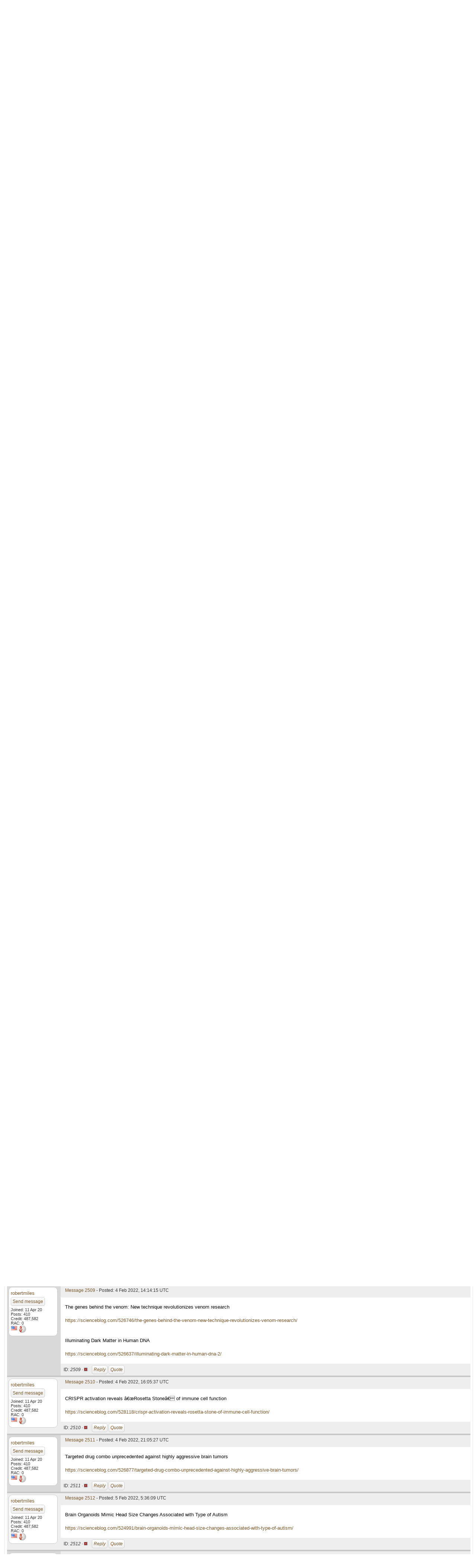

--- FILE ---
content_type: text/html; charset=utf-8
request_url: http://gene.disi.unitn.it/test/forum_thread.php?id=287&postid=2509
body_size: 6797
content:
<!DOCTYPE html PUBLIC "-//W3C//DTD HTML 4.01 Transitional//EN" "http://www.w3.org/TR/html4/loose.dtd"><html><head>
<title>Miscellaneous gene-related news</title>
<link rel=stylesheet type="text/css" href="http://gene.disi.unitn.it/test/main.css" media="all">
        <link rel=stylesheet type="text/css" href="http://gene.disi.unitn.it/test/tngrid.css">
    
        <link rel=alternate type="application/rss+xml" title="TN-Grid RSS 2.0" href="http://gene.disi.unitn.it/test/rss_main.php">
        </head>
    <body onload="jumpToUnread();">
<!-- SVN VERSIONS -->
<!-- $Id$ -->
<!-- $Id: pm.inc 14019 2007-11-01 23:04:39Z davea $ -->
<!-- $Id$ -->
<!-- $Id$ -->
<!-- $Id$ -->
<!-- $Id$ -->
<!-- $Id$ -->
<!-- $Id$ -->
<!-- $Id$ -->
<div class="page_title">Miscellaneous gene-related news</div>
        <table width="100%" cellpadding=0 cellspacing=0>
        <tr><td align=right>
    <a href=login_form.php>log in</a>
        </td>
        </tr>
        </table>
    <form action="forum_search_action.php" method="POST">
    <table cellpadding="5" width="100%" class="forum_header"><tr>
    
        <td>
        <input type="hidden" name="search_max_time" value="30">
        <input type="hidden" name="search_forum" value="-1">
        <input type="hidden" name="search_sort" value="5">
        <input type="text" name="search_keywords">
        <input class="btn btn-default" title="Search for words in forum messages" type="submit" value="Search forums"><br>
        <small><a href="forum_search.php">Advanced search</a></small>
        </td>
    </tr>
    </table>
</form>
    <p><span class=title>
            <a href="forum_index.php">Message boards</a> : 
            <a href="forum_forum.php?id=2">Science</a> : 
        Miscellaneous gene-related news</span>
    <p>
    <form action="forum_thread.php">
    <table width="100%" cellspacing=0 cellpadding=0>
    <tr class="forum_toplinks">
    <td>
<a href="forum_reply.php?thread=287#input" title="Add a new message to this thread" class="btn btn-default">Post to thread</a>
<a href="forum_subscribe.php?action=subscribe&amp;thread=287" title="Click to get email when there are new posts in this thread" class="btn btn-default">Subscribe</a>
</td><td align="right">
    <input type="hidden" name="id" value="287">Sort<select name="sort"><option value="6">Oldest first</option><option value="5">Newest first</option><option value="7">Highest rated posts first</option></select><input class="btn btn-default" type="submit" value="Sort">
    </td></tr></table></form>
 <a href="forum_thread.php?id=287&sort_style=&amp;start=40">Previous &middot; </a>  <a href="forum_thread.php?id=287&sort_style=&amp;start=0">1</a>  &middot;  <a href="forum_thread.php?id=287&sort_style=&amp;start=20">2</a>  &middot;  <a href="forum_thread.php?id=287&sort_style=&amp;start=40">3</a>  &middot; <b>4</b> &middot;  <a href="forum_thread.php?id=287&sort_style=&amp;start=80">5</a>  &middot;  <a href="forum_thread.php?id=287&sort_style=&amp;start=100">6</a>  &middot;  <a href="forum_thread.php?id=287&sort_style=&amp;start=120">7</a>  . . .  <a href="forum_thread.php?id=287&sort_style=&amp;start=300">16</a>  <a href="forum_thread.php?id=287&sort_style=&amp;start=80"> &middot; Next</a> 
<table class="table table-bordered" id="thread" cellspacing=0 width="100%"><tr><th class=authorcol>Author</th>
<th class=heading>Message</th>
</tr>

        <tr>
        <td class="leftcol row1" rowspan="3">
        <a name="2473"></a>
        <div class="authorcol">
     <a href="http://gene.disi.unitn.it/test/show_user.php?userid=2837">robertmiles</a><br><span class="authorinfo"><a href="pm.php?action=new&amp;userid=2837" title="Send robertmiles a private message" class="btn btn-default">Send&nbsp;message</a>
<br>Joined: 11 Apr 20<br>Posts: 410<br>Credit: 487,582<br>RAC: 0<br><img class=flag alt="United States" title="United States" src=flags/us.png>
<img title="100,000 credits" valign=top height=20 src=img/02-silver.png> </span></div></td><td class="postheader"><form action="forum_rate.php?post=2473" method="post"> <a href="forum_thread.php?id=287&amp;postid=2473">Message 2473</a> - Posted: 24 Jan 2022, 6:09:35 UTC </form>
</td>
        </tr>
        <tr class="row1">
        <td class="postbody">
    <p>First sickle cell patient treated with CRISPR gene-editing still thriving<br />
<br />
<a href="https://www.npr.org/sections/health-shots/2021/12/31/1067400512/first-sickle-cell-patient-treated-with-crispr-gene-editing-still-thriving" rel="nofollow">https://www.npr.org/sections/health-shots/2021/12/31/1067400512/first-sickle-cell-patient-treated-with-crispr-gene-editing-still-thriving</a></p></td></tr><tr><td class="postfooter">ID: <i>2473 &middot; <a href="forum_report_post.php?post=2473"><img border="0" title="Report this post as offensive" alt="Report as offensive" src="img/report_post.png" height="9"></a>&nbsp;&nbsp;&nbsp;&nbsp;<a href="forum_reply.php?thread=287&amp;post=2473&amp;no_quote=1#input" title="Post a reply to this message" class="btn btn-default">Reply</a>
<a href="forum_reply.php?thread=287&amp;post=2473#input" title="Post a reply by quoting this message" class="btn btn-default">Quote</a>
</td></tr><tr class="postseparator"><td colspan=2></td></tr>
        <tr>
        <td class="leftcol row0" rowspan="3">
        <a name="2475"></a>
        <div class="authorcol">
     <a href="http://gene.disi.unitn.it/test/show_user.php?userid=2837">robertmiles</a><br><span class="authorinfo"><a href="pm.php?action=new&amp;userid=2837" title="Send robertmiles a private message" class="btn btn-default">Send&nbsp;message</a>
<br>Joined: 11 Apr 20<br>Posts: 410<br>Credit: 487,582<br>RAC: 0<br><img class=flag alt="United States" title="United States" src=flags/us.png>
<img title="100,000 credits" valign=top height=20 src=img/02-silver.png> </span></div></td><td class="postheader"><form action="forum_rate.php?post=2475" method="post"> <a href="forum_thread.php?id=287&amp;postid=2475">Message 2475</a> - Posted: 24 Jan 2022, 16:18:11 UTC </form>
</td>
        </tr>
        <tr class="row0">
        <td class="postbody">
    <p>Fastest DNA sequencing technique helps undiagnosed patients find answers in mere hours<br />
<br />
<a href="https://scienceblog.com/527902/fastest-dna-sequencing-technique-helps-undiagnosed-patients-find-answers-in-mere-hours/" rel="nofollow">https://scienceblog.com/527902/fastest-dna-sequencing-technique-helps-undiagnosed-patients-find-answers-in-mere-hours/</a></p></td></tr><tr><td class="postfooter">ID: <i>2475 &middot; <a href="forum_report_post.php?post=2475"><img border="0" title="Report this post as offensive" alt="Report as offensive" src="img/report_post.png" height="9"></a>&nbsp;&nbsp;&nbsp;&nbsp;<a href="forum_reply.php?thread=287&amp;post=2475&amp;no_quote=1#input" title="Post a reply to this message" class="btn btn-default">Reply</a>
<a href="forum_reply.php?thread=287&amp;post=2475#input" title="Post a reply by quoting this message" class="btn btn-default">Quote</a>
</td></tr><tr class="postseparator"><td colspan=2></td></tr>
        <tr>
        <td class="leftcol row1" rowspan="3">
        <a name="2482"></a>
        <div class="authorcol">
     <a href="http://gene.disi.unitn.it/test/show_user.php?userid=2837">robertmiles</a><br><span class="authorinfo"><a href="pm.php?action=new&amp;userid=2837" title="Send robertmiles a private message" class="btn btn-default">Send&nbsp;message</a>
<br>Joined: 11 Apr 20<br>Posts: 410<br>Credit: 487,582<br>RAC: 0<br><img class=flag alt="United States" title="United States" src=flags/us.png>
<img title="100,000 credits" valign=top height=20 src=img/02-silver.png> </span></div></td><td class="postheader"><form action="forum_rate.php?post=2482" method="post"> <a href="forum_thread.php?id=287&amp;postid=2482">Message 2482</a> - Posted: 25 Jan 2022, 23:44:34 UTC </form>
</td>
        </tr>
        <tr class="row1">
        <td class="postbody">
    <p>Unraveling the complexity of vitamin B12 diseases<br />
<br />
<a href="https://scienceblog.com/527946/unraveling-the-complexity-of-vitamin-b12-diseases/" rel="nofollow">https://scienceblog.com/527946/unraveling-the-complexity-of-vitamin-b12-diseases/</a><br />
<br />
<br />
Arthritis and microbiota: molecules of bacterial origin exacerbate inflammation<br />
<br />
<a href="https://scienceblog.com/527953/arthritis-and-microbiota-molecules-of-bacterial-origin-exacerbate-inflammation/" rel="nofollow">https://scienceblog.com/527953/arthritis-and-microbiota-molecules-of-bacterial-origin-exacerbate-inflammation/</a></p></td></tr><tr><td class="postfooter">ID: <i>2482 &middot; <a href="forum_report_post.php?post=2482"><img border="0" title="Report this post as offensive" alt="Report as offensive" src="img/report_post.png" height="9"></a>&nbsp;&nbsp;&nbsp;&nbsp;<a href="forum_reply.php?thread=287&amp;post=2482&amp;no_quote=1#input" title="Post a reply to this message" class="btn btn-default">Reply</a>
<a href="forum_reply.php?thread=287&amp;post=2482#input" title="Post a reply by quoting this message" class="btn btn-default">Quote</a>
</td></tr><tr class="postseparator"><td colspan=2></td></tr>
        <tr>
        <td class="leftcol row0" rowspan="3">
        <a name="2485"></a>
        <div class="authorcol">
     <a href="http://gene.disi.unitn.it/test/show_user.php?userid=2837">robertmiles</a><br><span class="authorinfo"><a href="pm.php?action=new&amp;userid=2837" title="Send robertmiles a private message" class="btn btn-default">Send&nbsp;message</a>
<br>Joined: 11 Apr 20<br>Posts: 410<br>Credit: 487,582<br>RAC: 0<br><img class=flag alt="United States" title="United States" src=flags/us.png>
<img title="100,000 credits" valign=top height=20 src=img/02-silver.png> </span></div></td><td class="postheader"><form action="forum_rate.php?post=2485" method="post"> <a href="forum_thread.php?id=287&amp;postid=2485">Message 2485</a> - Posted: 27 Jan 2022, 6:05:11 UTC </form>
</td>
        </tr>
        <tr class="row0">
        <td class="postbody">
    <p>Long-range four-stranded DNA structures found to play a role in rare aging disease<br />
<br />
<a href="https://scienceblog.com/527122/long-range-four-stranded-dna-structures-found-to-play-a-role-in-rare-aging-disease/" rel="nofollow">https://scienceblog.com/527122/long-range-four-stranded-dna-structures-found-to-play-a-role-in-rare-aging-disease/</a></p></td></tr><tr><td class="postfooter">ID: <i>2485 &middot; <a href="forum_report_post.php?post=2485"><img border="0" title="Report this post as offensive" alt="Report as offensive" src="img/report_post.png" height="9"></a>&nbsp;&nbsp;&nbsp;&nbsp;<a href="forum_reply.php?thread=287&amp;post=2485&amp;no_quote=1#input" title="Post a reply to this message" class="btn btn-default">Reply</a>
<a href="forum_reply.php?thread=287&amp;post=2485#input" title="Post a reply by quoting this message" class="btn btn-default">Quote</a>
</td></tr><tr class="postseparator"><td colspan=2></td></tr>
        <tr>
        <td class="leftcol row1" rowspan="3">
        <a name="2486"></a>
        <div class="authorcol">
     <a href="http://gene.disi.unitn.it/test/show_user.php?userid=2837">robertmiles</a><br><span class="authorinfo"><a href="pm.php?action=new&amp;userid=2837" title="Send robertmiles a private message" class="btn btn-default">Send&nbsp;message</a>
<br>Joined: 11 Apr 20<br>Posts: 410<br>Credit: 487,582<br>RAC: 0<br><img class=flag alt="United States" title="United States" src=flags/us.png>
<img title="100,000 credits" valign=top height=20 src=img/02-silver.png> </span></div></td><td class="postheader"><form action="forum_rate.php?post=2486" method="post"> <a href="forum_thread.php?id=287&amp;postid=2486">Message 2486</a> - Posted: 27 Jan 2022, 21:29:46 UTC </form>
</td>
        </tr>
        <tr class="row1">
        <td class="postbody">
    <p>New gene to make plants heat-tolerant in rising temperatures<br />
<br />
<a href="https://scienceblog.com/524682/new-gene-to-make-plants-heat-tolerant-in-rising-temperatures/" rel="nofollow">https://scienceblog.com/524682/new-gene-to-make-plants-heat-tolerant-in-rising-temperatures/</a><br />
<br />
<br />
Biologists discover an â€˜eveningâ€™ protein complex that regulates plant growth<br />
<br />
<a href="https://scienceblog.com/46251/biologists-discover-an-evening-protein-complex-that-regulates-plant-growth/" rel="nofollow">https://scienceblog.com/46251/biologists-discover-an-evening-protein-complex-that-regulates-plant-growth/</a><br />
<br />
<br />
Sequencing the Condor Genome for Insights into Human Diversity<br />
<br />
<a href="https://scienceblog.com/524739/sequencing-the-condor-genome-for-insights-into-human-diversity/" rel="nofollow">https://scienceblog.com/524739/sequencing-the-condor-genome-for-insights-into-human-diversity/</a><br />
<br />
<br />
How the malaria parasite defends itself against fever<br />
<br />
<a href="https://scienceblog.com/524882/how-the-malaria-parasite-defends-itself-against-fever/" rel="nofollow">https://scienceblog.com/524882/how-the-malaria-parasite-defends-itself-against-fever/</a></p></td></tr><tr><td class="postfooter">ID: <i>2486 &middot; <a href="forum_report_post.php?post=2486"><img border="0" title="Report this post as offensive" alt="Report as offensive" src="img/report_post.png" height="9"></a>&nbsp;&nbsp;&nbsp;&nbsp;<a href="forum_reply.php?thread=287&amp;post=2486&amp;no_quote=1#input" title="Post a reply to this message" class="btn btn-default">Reply</a>
<a href="forum_reply.php?thread=287&amp;post=2486#input" title="Post a reply by quoting this message" class="btn btn-default">Quote</a>
</td></tr><tr class="postseparator"><td colspan=2></td></tr>
        <tr>
        <td class="leftcol row0" rowspan="3">
        <a name="2487"></a>
        <div class="authorcol">
     <a href="http://gene.disi.unitn.it/test/show_user.php?userid=2837">robertmiles</a><br><span class="authorinfo"><a href="pm.php?action=new&amp;userid=2837" title="Send robertmiles a private message" class="btn btn-default">Send&nbsp;message</a>
<br>Joined: 11 Apr 20<br>Posts: 410<br>Credit: 487,582<br>RAC: 0<br><img class=flag alt="United States" title="United States" src=flags/us.png>
<img title="100,000 credits" valign=top height=20 src=img/02-silver.png> </span></div></td><td class="postheader"><form action="forum_rate.php?post=2487" method="post"> <a href="forum_thread.php?id=287&amp;postid=2487">Message 2487</a> - Posted: 28 Jan 2022, 5:36:13 UTC </form>
</td>
        </tr>
        <tr class="row0">
        <td class="postbody">
    <p>Dry season parasite behaviour could provide new route for malaria treatment<br />
<br />
<a href="https://horizon.scienceblog.com/1784/dry-season-parasite-behaviour-could-provide-new-route-for-malaria-treatment/" rel="nofollow">https://horizon.scienceblog.com/1784/dry-season-parasite-behaviour-could-provide-new-route-for-malaria-treatment/</a><br />
<br />
<br />
Drug-Bacteria Found In The Guts Of Lemurs Who Live Around Humans<br />
<br />
<a href="https://scienceblog.com/524671/drug-resistant-bacteria-found-in-the-guts-of-lemurs-who-live-around-humans/" rel="nofollow">https://scienceblog.com/524671/drug-resistant-bacteria-found-in-the-guts-of-lemurs-who-live-around-humans/</a><br />
<br />
<br />
Machine learning discovers new sequences to boost drug delivery<br />
<br />
<a href="https://scienceblog.com/524690/machine-learning-discovers-new-sequences-to-boost-drug" rel="nofollow">https://scienceblog.com/524690/machine-learning-discovers-new-sequences-to-boost-drug</a>-delivery/<br />
<br />
<br />
New Blood: Lab-Grown Stem Cells Bode Well for Transplants, Aging Research<br />
<br />
<a href="https://scienceblog.com/524746/new-blood-lab-grown-stem-cells-bode-well-for-transplants-aging-research/" rel="nofollow">https://scienceblog.com/524746/new-blood-lab-grown-stem-cells-bode-well-for-transplants-aging-research/</a></p></td></tr><tr><td class="postfooter">ID: <i>2487 &middot; <a href="forum_report_post.php?post=2487"><img border="0" title="Report this post as offensive" alt="Report as offensive" src="img/report_post.png" height="9"></a>&nbsp;&nbsp;&nbsp;&nbsp;<a href="forum_reply.php?thread=287&amp;post=2487&amp;no_quote=1#input" title="Post a reply to this message" class="btn btn-default">Reply</a>
<a href="forum_reply.php?thread=287&amp;post=2487#input" title="Post a reply by quoting this message" class="btn btn-default">Quote</a>
</td></tr><tr class="postseparator"><td colspan=2></td></tr>
        <tr>
        <td class="leftcol row1" rowspan="3">
        <a name="2488"></a>
        <div class="authorcol">
     <a href="http://gene.disi.unitn.it/test/show_user.php?userid=698">Jim1348</a><br><span class="authorinfo"><a href="pm.php?action=new&amp;userid=698" title="Send Jim1348 a private message" class="btn btn-default">Send&nbsp;message</a>
<br>Joined: 29 Dec 16<br>Posts: 87<br>Credit: 21,013,002<br>RAC: 0<br><img class=flag alt="United States" title="United States" src=flags/us.png>
<img title="20,000,000 credits" valign=top height=20 src=img/08-sapphire.png> </span></div></td><td class="postheader"><form action="forum_rate.php?post=2488" method="post"> <a href="forum_thread.php?id=287&amp;postid=2488">Message 2488</a> - Posted: 29 Jan 2022, 7:55:27 UTC </form>
</td>
        </tr>
        <tr class="row1">
        <td class="postbody">
    <p><b>What If (Almost) Every Gene Affects (Almost) Everything?</b><br />
<br />
<blockquote class='postbody'> But Evan Boyle, Yang Li, and Jonathan Pritchard from Stanford University think that this framework doesnâ€™t go far enough.<br />
<br />
They note that researchers often assume that those thousands of weakly-acting genetic variants will all cluster together in relevant genes. For example, you might expect that height-associated variants will affect genes that control the growth of bones. Similarly, schizophrenia-associated variants might affect genes that are involved in the nervous system. â€œThereâ€™s been this notion that for every gene thatâ€™s involved in a trait, thereâ€™d be a story connecting that gene to the trait,â€ says Pritchard. And he thinks thatâ€™s only partly true.<br />
<br />
Yes, he says, there will be â€œcore genesâ€ that follow this pattern. They will affect traits in ways that make biological sense. But genes donâ€™t work in isolation. They influence each other in large networks, so that â€œif a variant changes any one gene, it could change an entire gene network,â€ says Boyle. He believes that these networks are so thoroughly interconnected that every gene is just a few degrees of separation away from every other. Which means that changes in basically any gene will ripple inwards to affect the core genes for a particular trait.<br />
<br />
The Stanford trio call this the â€œomnigenic model.â€ In the simplest terms, theyâ€™re saying that most genes matter for most things. </blockquote><br />
<a href="https://getpocket.com/explore/item/what-if-almost-every-gene-affects-almost-everything" rel="nofollow">https://getpocket.com/explore/item/what-if-almost-every-gene-affects-almost-everything</a></p></td></tr><tr><td class="postfooter">ID: <i>2488 &middot; <a href="forum_report_post.php?post=2488"><img border="0" title="Report this post as offensive" alt="Report as offensive" src="img/report_post.png" height="9"></a>&nbsp;&nbsp;&nbsp;&nbsp;<a href="forum_reply.php?thread=287&amp;post=2488&amp;no_quote=1#input" title="Post a reply to this message" class="btn btn-default">Reply</a>
<a href="forum_reply.php?thread=287&amp;post=2488#input" title="Post a reply by quoting this message" class="btn btn-default">Quote</a>
</td></tr><tr class="postseparator"><td colspan=2></td></tr>
        <tr>
        <td class="leftcol row0" rowspan="3">
        <a name="2497"></a>
        <div class="authorcol">
     <a href="http://gene.disi.unitn.it/test/show_user.php?userid=2837">robertmiles</a><br><span class="authorinfo"><a href="pm.php?action=new&amp;userid=2837" title="Send robertmiles a private message" class="btn btn-default">Send&nbsp;message</a>
<br>Joined: 11 Apr 20<br>Posts: 410<br>Credit: 487,582<br>RAC: 0<br><img class=flag alt="United States" title="United States" src=flags/us.png>
<img title="100,000 credits" valign=top height=20 src=img/02-silver.png> </span></div></td><td class="postheader"><form action="forum_rate.php?post=2497" method="post"> <a href="forum_thread.php?id=287&amp;postid=2497">Message 2497</a> - Posted: 31 Jan 2022, 5:51:20 UTC </form>
</td>
        </tr>
        <tr class="row0">
        <td class="postbody">
    <p>Gene discoveries give new hope to people who stutter<br />
<br />
<a href="https://scienceblog.com/527044/gene-discoveries-give-new-hope-to-people-who-stutter/" rel="nofollow">https://scienceblog.com/527044/gene-discoveries-give-new-hope-to-people-who-stutter/</a><br />
<br />
<br />
Gene-editing used to create single sex mice litters<br />
<br />
<a href="https://scienceblog.com/527051/gene-editing-used-to-create-single-sex-mice-litters/" rel="nofollow">https://scienceblog.com/527051/gene-editing-used-to-create-single-sex-mice-litters/</a></p></td></tr><tr><td class="postfooter">ID: <i>2497 &middot; <a href="forum_report_post.php?post=2497"><img border="0" title="Report this post as offensive" alt="Report as offensive" src="img/report_post.png" height="9"></a>&nbsp;&nbsp;&nbsp;&nbsp;<a href="forum_reply.php?thread=287&amp;post=2497&amp;no_quote=1#input" title="Post a reply to this message" class="btn btn-default">Reply</a>
<a href="forum_reply.php?thread=287&amp;post=2497#input" title="Post a reply by quoting this message" class="btn btn-default">Quote</a>
</td></tr><tr class="postseparator"><td colspan=2></td></tr>
        <tr>
        <td class="leftcol row1" rowspan="3">
        <a name="2498"></a>
        <div class="authorcol">
     <a href="http://gene.disi.unitn.it/test/show_user.php?userid=2837">robertmiles</a><br><span class="authorinfo"><a href="pm.php?action=new&amp;userid=2837" title="Send robertmiles a private message" class="btn btn-default">Send&nbsp;message</a>
<br>Joined: 11 Apr 20<br>Posts: 410<br>Credit: 487,582<br>RAC: 0<br><img class=flag alt="United States" title="United States" src=flags/us.png>
<img title="100,000 credits" valign=top height=20 src=img/02-silver.png> </span></div></td><td class="postheader"><form action="forum_rate.php?post=2498" method="post"> <a href="forum_thread.php?id=287&amp;postid=2498">Message 2498</a> - Posted: 1 Feb 2022, 5:52:11 UTC </form>
</td>
        </tr>
        <tr class="row1">
        <td class="postbody">
    <p>Microbes help hibernating animals recycle nutrients, maintain muscle through winter<br />
<br />
<a href="https://scienceblog.com/528025/microbes-help-hibernating-animals-recycle-nutrients-maintain-muscle-through-winter/" rel="nofollow">https://scienceblog.com/528025/microbes-help-hibernating-animals-recycle-nutrients-maintain-muscle-through-winter/</a><br />
<br />
<br />
Animal welfare belongs at heart of gene editing discussion<br />
<br />
<a href="https://scienceblog.com/527016/animal-welfare-belongs-at-heart-of-gene-editing-discussion/" rel="nofollow">https://scienceblog.com/527016/animal-welfare-belongs-at-heart-of-gene-editing-discussion/</a></p></td></tr><tr><td class="postfooter">ID: <i>2498 &middot; <a href="forum_report_post.php?post=2498"><img border="0" title="Report this post as offensive" alt="Report as offensive" src="img/report_post.png" height="9"></a>&nbsp;&nbsp;&nbsp;&nbsp;<a href="forum_reply.php?thread=287&amp;post=2498&amp;no_quote=1#input" title="Post a reply to this message" class="btn btn-default">Reply</a>
<a href="forum_reply.php?thread=287&amp;post=2498#input" title="Post a reply by quoting this message" class="btn btn-default">Quote</a>
</td></tr><tr class="postseparator"><td colspan=2></td></tr>
        <tr>
        <td class="leftcol row0" rowspan="3">
        <a name="2499"></a>
        <div class="authorcol">
     <a href="http://gene.disi.unitn.it/test/show_user.php?userid=2837">robertmiles</a><br><span class="authorinfo"><a href="pm.php?action=new&amp;userid=2837" title="Send robertmiles a private message" class="btn btn-default">Send&nbsp;message</a>
<br>Joined: 11 Apr 20<br>Posts: 410<br>Credit: 487,582<br>RAC: 0<br><img class=flag alt="United States" title="United States" src=flags/us.png>
<img title="100,000 credits" valign=top height=20 src=img/02-silver.png> </span></div></td><td class="postheader"><form action="forum_rate.php?post=2499" method="post"> <a href="forum_thread.php?id=287&amp;postid=2499">Message 2499</a> - Posted: 1 Feb 2022, 5:53:40 UTC </form>
</td>
        </tr>
        <tr class="row0">
        <td class="postbody">
    <p>How a Rare Brain Mutation Spread Across America<br />
<br />
<a href="https://www.msn.com/en-us/money/realestate/how-a-rare-brain-mutation-spread-across-america/ar-AAT54TM?ocid=winp1taskbar" rel="nofollow">https://www.msn.com/en-us/money/realestate/how-a-rare-brain-mutation-spread-across-america/ar-AAT54TM?ocid=winp1taskbar</a></p></td></tr><tr><td class="postfooter">ID: <i>2499 &middot; <a href="forum_report_post.php?post=2499"><img border="0" title="Report this post as offensive" alt="Report as offensive" src="img/report_post.png" height="9"></a>&nbsp;&nbsp;&nbsp;&nbsp;<a href="forum_reply.php?thread=287&amp;post=2499&amp;no_quote=1#input" title="Post a reply to this message" class="btn btn-default">Reply</a>
<a href="forum_reply.php?thread=287&amp;post=2499#input" title="Post a reply by quoting this message" class="btn btn-default">Quote</a>
</td></tr><tr class="postseparator"><td colspan=2></td></tr>
        <tr>
        <td class="leftcol row1" rowspan="3">
        <a name="2500"></a>
        <div class="authorcol">
     <a href="http://gene.disi.unitn.it/test/show_user.php?userid=2837">robertmiles</a><br><span class="authorinfo"><a href="pm.php?action=new&amp;userid=2837" title="Send robertmiles a private message" class="btn btn-default">Send&nbsp;message</a>
<br>Joined: 11 Apr 20<br>Posts: 410<br>Credit: 487,582<br>RAC: 0<br><img class=flag alt="United States" title="United States" src=flags/us.png>
<img title="100,000 credits" valign=top height=20 src=img/02-silver.png> </span></div></td><td class="postheader"><form action="forum_rate.php?post=2500" method="post"> <a href="forum_thread.php?id=287&amp;postid=2500">Message 2500</a> - Posted: 2 Feb 2022, 16:02:46 UTC </form>
</td>
        </tr>
        <tr class="row1">
        <td class="postbody">
    <p>Scientists find genetic marker carried by Robert the Bruce's relatives<br />
<br />
<a href="https://www.msn.com/en-us/news/world/scientists-find-genetic-marker-carried-by-robert-the-bruce-s-relatives/ar-AATn4AD?cvid=1c34d7a25c0041fb88152d29bb42692f&amp;ocid=winp1taskbar" rel="nofollow">https://www.msn.com/en-us/news/world/scientists-find-genetic-marker-carried-by-robert-the-bruce-s-relatives/ar-AATn4AD?cvid=1c34d7a25c0041fb88152d29bb42692f&amp;ocid=winp1taskbar</a></p></td></tr><tr><td class="postfooter">ID: <i>2500 &middot; <a href="forum_report_post.php?post=2500"><img border="0" title="Report this post as offensive" alt="Report as offensive" src="img/report_post.png" height="9"></a>&nbsp;&nbsp;&nbsp;&nbsp;<a href="forum_reply.php?thread=287&amp;post=2500&amp;no_quote=1#input" title="Post a reply to this message" class="btn btn-default">Reply</a>
<a href="forum_reply.php?thread=287&amp;post=2500#input" title="Post a reply by quoting this message" class="btn btn-default">Quote</a>
</td></tr><tr class="postseparator"><td colspan=2></td></tr>
        <tr>
        <td class="leftcol row0" rowspan="3">
        <a name="2503"></a>
        <div class="authorcol">
     <a href="http://gene.disi.unitn.it/test/show_user.php?userid=2837">robertmiles</a><br><span class="authorinfo"><a href="pm.php?action=new&amp;userid=2837" title="Send robertmiles a private message" class="btn btn-default">Send&nbsp;message</a>
<br>Joined: 11 Apr 20<br>Posts: 410<br>Credit: 487,582<br>RAC: 0<br><img class=flag alt="United States" title="United States" src=flags/us.png>
<img title="100,000 credits" valign=top height=20 src=img/02-silver.png> </span></div></td><td class="postheader"><form action="forum_rate.php?post=2503" method="post"> <a href="forum_thread.php?id=287&amp;postid=2503">Message 2503</a> - Posted: 3 Feb 2022, 5:40:45 UTC </form>
</td>
        </tr>
        <tr class="row0">
        <td class="postbody">
    <p>Rare gene variants may increase risk for severe NAFLD in obesity<br />
<br />
<a href="https://www.healio.com/news/gastroenterology/20210916/rare-gene-variants-may-increase-risk-for-severe-nafld-i" rel="nofollow">https://www.healio.com/news/gastroenterology/20210916/rare-gene-variants-may-increase-risk-for-severe-nafld-i</a>n-obesity<br />
<br />
<br />
Currently thereâ€™s no cure for rare types of cystic fibrosis, but researchers are making significant advances<br />
<br />
<a href="https://horizon.scienceblog.com/1960/currently-theres-no-cure-for-rare-types-of-cystic-fibrosis-but-researchers-are-making-significant-advances/" rel="nofollow">https://horizon.scienceblog.com/1960/currently-theres-no-cure-for-rare-types-of-cystic-fibrosis-but-researchers-are-making-significant-advances/</a></p></td></tr><tr><td class="postfooter">ID: <i>2503 &middot; <a href="forum_report_post.php?post=2503"><img border="0" title="Report this post as offensive" alt="Report as offensive" src="img/report_post.png" height="9"></a>&nbsp;&nbsp;&nbsp;&nbsp;<a href="forum_reply.php?thread=287&amp;post=2503&amp;no_quote=1#input" title="Post a reply to this message" class="btn btn-default">Reply</a>
<a href="forum_reply.php?thread=287&amp;post=2503#input" title="Post a reply by quoting this message" class="btn btn-default">Quote</a>
</td></tr><tr class="postseparator"><td colspan=2></td></tr>
        <tr>
        <td class="leftcol row1" rowspan="3">
        <a name="2507"></a>
        <div class="authorcol">
     <a href="http://gene.disi.unitn.it/test/show_user.php?userid=2837">robertmiles</a><br><span class="authorinfo"><a href="pm.php?action=new&amp;userid=2837" title="Send robertmiles a private message" class="btn btn-default">Send&nbsp;message</a>
<br>Joined: 11 Apr 20<br>Posts: 410<br>Credit: 487,582<br>RAC: 0<br><img class=flag alt="United States" title="United States" src=flags/us.png>
<img title="100,000 credits" valign=top height=20 src=img/02-silver.png> </span></div></td><td class="postheader"><form action="forum_rate.php?post=2507" method="post"> <a href="forum_thread.php?id=287&amp;postid=2507">Message 2507</a> - Posted: 3 Feb 2022, 23:14:15 UTC </form>
</td>
        </tr>
        <tr class="row1">
        <td class="postbody">
    <p>Educational outreach via direct messaging may improve FH screening, diagnosis<br />
<br />
<a href="https://www.healio.com/news/cardiology/20210926/educational-outreach-via-direct-messaging-may-improve-fh-screening-diagnosis" rel="nofollow">https://www.healio.com/news/cardiology/20210926/educational-outreach-via-direct-messaging-may-improve-fh-screening-diagnosis</a></p></td></tr><tr><td class="postfooter">ID: <i>2507 &middot; <a href="forum_report_post.php?post=2507"><img border="0" title="Report this post as offensive" alt="Report as offensive" src="img/report_post.png" height="9"></a>&nbsp;&nbsp;&nbsp;&nbsp;<a href="forum_reply.php?thread=287&amp;post=2507&amp;no_quote=1#input" title="Post a reply to this message" class="btn btn-default">Reply</a>
<a href="forum_reply.php?thread=287&amp;post=2507#input" title="Post a reply by quoting this message" class="btn btn-default">Quote</a>
</td></tr><tr class="postseparator"><td colspan=2></td></tr>
        <tr>
        <td class="leftcol row0" rowspan="3">
        <a name="2509"></a>
        <div class="authorcol">
     <a href="http://gene.disi.unitn.it/test/show_user.php?userid=2837">robertmiles</a><br><span class="authorinfo"><a href="pm.php?action=new&amp;userid=2837" title="Send robertmiles a private message" class="btn btn-default">Send&nbsp;message</a>
<br>Joined: 11 Apr 20<br>Posts: 410<br>Credit: 487,582<br>RAC: 0<br><img class=flag alt="United States" title="United States" src=flags/us.png>
<img title="100,000 credits" valign=top height=20 src=img/02-silver.png> </span></div></td><td class="postheader"><form action="forum_rate.php?post=2509" method="post"> <a href="forum_thread.php?id=287&amp;postid=2509">Message 2509</a> - Posted: 4 Feb 2022, 14:14:15 UTC </form>
</td>
        </tr>
        <tr class="row0">
        <td class="postbody">
    <p>The genes behind the venom: New technique revolutionizes venom research<br />
<br />
<a href="https://scienceblog.com/526746/the-genes-behind-the-venom-new-technique-revolutionizes-venom-research/" rel="nofollow">https://scienceblog.com/526746/the-genes-behind-the-venom-new-technique-revolutionizes-venom-research/</a><br />
<br />
<br />
Illuminating Dark Matter in Human DNA<br />
<br />
<a href="https://scienceblog.com/526637/illuminating-dark-matter-in-human-dna-2/" rel="nofollow">https://scienceblog.com/526637/illuminating-dark-matter-in-human-dna-2/</a></p></td></tr><tr><td class="postfooter">ID: <i>2509 &middot; <a href="forum_report_post.php?post=2509"><img border="0" title="Report this post as offensive" alt="Report as offensive" src="img/report_post.png" height="9"></a>&nbsp;&nbsp;&nbsp;&nbsp;<a href="forum_reply.php?thread=287&amp;post=2509&amp;no_quote=1#input" title="Post a reply to this message" class="btn btn-default">Reply</a>
<a href="forum_reply.php?thread=287&amp;post=2509#input" title="Post a reply by quoting this message" class="btn btn-default">Quote</a>
</td></tr><tr class="postseparator"><td colspan=2></td></tr>
        <tr>
        <td class="leftcol row1" rowspan="3">
        <a name="2510"></a>
        <div class="authorcol">
     <a href="http://gene.disi.unitn.it/test/show_user.php?userid=2837">robertmiles</a><br><span class="authorinfo"><a href="pm.php?action=new&amp;userid=2837" title="Send robertmiles a private message" class="btn btn-default">Send&nbsp;message</a>
<br>Joined: 11 Apr 20<br>Posts: 410<br>Credit: 487,582<br>RAC: 0<br><img class=flag alt="United States" title="United States" src=flags/us.png>
<img title="100,000 credits" valign=top height=20 src=img/02-silver.png> </span></div></td><td class="postheader"><form action="forum_rate.php?post=2510" method="post"> <a href="forum_thread.php?id=287&amp;postid=2510">Message 2510</a> - Posted: 4 Feb 2022, 16:05:37 UTC </form>
</td>
        </tr>
        <tr class="row1">
        <td class="postbody">
    <p>CRISPR activation reveals â€œRosetta Stoneâ€ of immune cell function<br />
<br />
<a href="https://scienceblog.com/528118/crispr-activation-reveals-rosetta-stone-of-immune-cell-function/" rel="nofollow">https://scienceblog.com/528118/crispr-activation-reveals-rosetta-stone-of-immune-cell-function/</a></p></td></tr><tr><td class="postfooter">ID: <i>2510 &middot; <a href="forum_report_post.php?post=2510"><img border="0" title="Report this post as offensive" alt="Report as offensive" src="img/report_post.png" height="9"></a>&nbsp;&nbsp;&nbsp;&nbsp;<a href="forum_reply.php?thread=287&amp;post=2510&amp;no_quote=1#input" title="Post a reply to this message" class="btn btn-default">Reply</a>
<a href="forum_reply.php?thread=287&amp;post=2510#input" title="Post a reply by quoting this message" class="btn btn-default">Quote</a>
</td></tr><tr class="postseparator"><td colspan=2></td></tr>
        <tr>
        <td class="leftcol row0" rowspan="3">
        <a name="2511"></a>
        <div class="authorcol">
     <a href="http://gene.disi.unitn.it/test/show_user.php?userid=2837">robertmiles</a><br><span class="authorinfo"><a href="pm.php?action=new&amp;userid=2837" title="Send robertmiles a private message" class="btn btn-default">Send&nbsp;message</a>
<br>Joined: 11 Apr 20<br>Posts: 410<br>Credit: 487,582<br>RAC: 0<br><img class=flag alt="United States" title="United States" src=flags/us.png>
<img title="100,000 credits" valign=top height=20 src=img/02-silver.png> </span></div></td><td class="postheader"><form action="forum_rate.php?post=2511" method="post"> <a href="forum_thread.php?id=287&amp;postid=2511">Message 2511</a> - Posted: 4 Feb 2022, 21:05:27 UTC </form>
</td>
        </tr>
        <tr class="row0">
        <td class="postbody">
    <p>Targeted drug combo unprecedented against highly aggressive brain tumors<br />
<br />
<a href="https://scienceblog.com/526877/targeted-drug-combo-unprecedented-against-highly-aggressive-brain-tumors/" rel="nofollow">https://scienceblog.com/526877/targeted-drug-combo-unprecedented-against-highly-aggressive-brain-tumors/</a></p></td></tr><tr><td class="postfooter">ID: <i>2511 &middot; <a href="forum_report_post.php?post=2511"><img border="0" title="Report this post as offensive" alt="Report as offensive" src="img/report_post.png" height="9"></a>&nbsp;&nbsp;&nbsp;&nbsp;<a href="forum_reply.php?thread=287&amp;post=2511&amp;no_quote=1#input" title="Post a reply to this message" class="btn btn-default">Reply</a>
<a href="forum_reply.php?thread=287&amp;post=2511#input" title="Post a reply by quoting this message" class="btn btn-default">Quote</a>
</td></tr><tr class="postseparator"><td colspan=2></td></tr>
        <tr>
        <td class="leftcol row1" rowspan="3">
        <a name="2512"></a>
        <div class="authorcol">
     <a href="http://gene.disi.unitn.it/test/show_user.php?userid=2837">robertmiles</a><br><span class="authorinfo"><a href="pm.php?action=new&amp;userid=2837" title="Send robertmiles a private message" class="btn btn-default">Send&nbsp;message</a>
<br>Joined: 11 Apr 20<br>Posts: 410<br>Credit: 487,582<br>RAC: 0<br><img class=flag alt="United States" title="United States" src=flags/us.png>
<img title="100,000 credits" valign=top height=20 src=img/02-silver.png> </span></div></td><td class="postheader"><form action="forum_rate.php?post=2512" method="post"> <a href="forum_thread.php?id=287&amp;postid=2512">Message 2512</a> - Posted: 5 Feb 2022, 5:36:09 UTC </form>
</td>
        </tr>
        <tr class="row1">
        <td class="postbody">
    <p>Brain Organoids Mimic Head Size Changes Associated with Type of Autism<br />
<br />
<a href="https://scienceblog.com/524991/brain-organoids-mimic-head-size-changes-associated-with-type-of-autism/" rel="nofollow">https://scienceblog.com/524991/brain-organoids-mimic-head-size-changes-associated-with-type-of-autism/</a></p></td></tr><tr><td class="postfooter">ID: <i>2512 &middot; <a href="forum_report_post.php?post=2512"><img border="0" title="Report this post as offensive" alt="Report as offensive" src="img/report_post.png" height="9"></a>&nbsp;&nbsp;&nbsp;&nbsp;<a href="forum_reply.php?thread=287&amp;post=2512&amp;no_quote=1#input" title="Post a reply to this message" class="btn btn-default">Reply</a>
<a href="forum_reply.php?thread=287&amp;post=2512#input" title="Post a reply by quoting this message" class="btn btn-default">Quote</a>
</td></tr><tr class="postseparator"><td colspan=2></td></tr>
        <tr>
        <td class="leftcol row0" rowspan="3">
        <a name="2513"></a>
        <div class="authorcol">
     <a href="http://gene.disi.unitn.it/test/show_user.php?userid=2837">robertmiles</a><br><span class="authorinfo"><a href="pm.php?action=new&amp;userid=2837" title="Send robertmiles a private message" class="btn btn-default">Send&nbsp;message</a>
<br>Joined: 11 Apr 20<br>Posts: 410<br>Credit: 487,582<br>RAC: 0<br><img class=flag alt="United States" title="United States" src=flags/us.png>
<img title="100,000 credits" valign=top height=20 src=img/02-silver.png> </span></div></td><td class="postheader"><form action="forum_rate.php?post=2513" method="post"> <a href="forum_thread.php?id=287&amp;postid=2513">Message 2513</a> - Posted: 6 Feb 2022, 1:16:51 UTC </form>
</td>
        </tr>
        <tr class="row0">
        <td class="postbody">
    <p>Massive Study Links Nearly 600 Genomic Regions to Self-Regulating Behaviors<br />
<br />
<a href="https://scienceblog.com/525017/massive-study-links-nearly-600-genomic-regions-to-self-regulating-behaviors/" rel="nofollow">https://scienceblog.com/525017/massive-study-links-nearly-600-genomic-regions-to-self-regulating-behaviors/</a><br />
<br />
<br />
Genetic background can increase Hispanics risk for omega-3 deficiency<br />
<br />
<a href="https://scienceblog.com/525091/genetic-background-can-increase-hispanics-risk-for-omega-3-deficiency/" rel="nofollow">https://scienceblog.com/525091/genetic-background-can-increase-hispanics-risk-for-omega-3-deficiency/</a><br />
<br />
<br />
The flower clock: How a small protein helps flowers to develop right and on time<br />
<br />
<a href="https://scienceblog.com/525096/the-flower-clock-how-a-small-protein-helps-flowers-to-develop-right-and-on-time/" rel="nofollow">https://scienceblog.com/525096/the-flower-clock-how-a-small-protein-helps-flowers-to-develop-right-and-on-time/</a></p></td></tr><tr><td class="postfooter">ID: <i>2513 &middot; <a href="forum_report_post.php?post=2513"><img border="0" title="Report this post as offensive" alt="Report as offensive" src="img/report_post.png" height="9"></a>&nbsp;&nbsp;&nbsp;&nbsp;<a href="forum_reply.php?thread=287&amp;post=2513&amp;no_quote=1#input" title="Post a reply to this message" class="btn btn-default">Reply</a>
<a href="forum_reply.php?thread=287&amp;post=2513#input" title="Post a reply by quoting this message" class="btn btn-default">Quote</a>
</td></tr><tr class="postseparator"><td colspan=2></td></tr>
        <tr>
        <td class="leftcol row1" rowspan="3">
        <a name="2514"></a>
        <div class="authorcol">
     <a href="http://gene.disi.unitn.it/test/show_user.php?userid=2837">robertmiles</a><br><span class="authorinfo"><a href="pm.php?action=new&amp;userid=2837" title="Send robertmiles a private message" class="btn btn-default">Send&nbsp;message</a>
<br>Joined: 11 Apr 20<br>Posts: 410<br>Credit: 487,582<br>RAC: 0<br><img class=flag alt="United States" title="United States" src=flags/us.png>
<img title="100,000 credits" valign=top height=20 src=img/02-silver.png> </span></div></td><td class="postheader"><form action="forum_rate.php?post=2514" method="post"> <a href="forum_thread.php?id=287&amp;postid=2514">Message 2514</a> - Posted: 6 Feb 2022, 16:44:06 UTC </form>
</td>
        </tr>
        <tr class="row1">
        <td class="postbody">
    <p>Love long and prosper:  Study finds genetic gems in GalÃ¡pagos giant tortoise genomes<br />
<br />
<a href="https://scienceblog.com/526745/live-long-and-prosper-study-examines-genetic-gems-in-galapagos-giant-tortoise-genomes/" rel="nofollow">https://scienceblog.com/526745/live-long-and-prosper-study-examines-genetic-gems-in-galapagos-giant-tortoise-genomes/</a></p></td></tr><tr><td class="postfooter">ID: <i>2514 &middot; <a href="forum_report_post.php?post=2514"><img border="0" title="Report this post as offensive" alt="Report as offensive" src="img/report_post.png" height="9"></a>&nbsp;&nbsp;&nbsp;&nbsp;<a href="forum_reply.php?thread=287&amp;post=2514&amp;no_quote=1#input" title="Post a reply to this message" class="btn btn-default">Reply</a>
<a href="forum_reply.php?thread=287&amp;post=2514#input" title="Post a reply by quoting this message" class="btn btn-default">Quote</a>
</td></tr><tr class="postseparator"><td colspan=2></td></tr>
        <tr>
        <td class="leftcol row0" rowspan="3">
        <a name="2515"></a>
        <div class="authorcol">
     <a href="http://gene.disi.unitn.it/test/show_user.php?userid=2837">robertmiles</a><br><span class="authorinfo"><a href="pm.php?action=new&amp;userid=2837" title="Send robertmiles a private message" class="btn btn-default">Send&nbsp;message</a>
<br>Joined: 11 Apr 20<br>Posts: 410<br>Credit: 487,582<br>RAC: 0<br><img class=flag alt="United States" title="United States" src=flags/us.png>
<img title="100,000 credits" valign=top height=20 src=img/02-silver.png> </span></div></td><td class="postheader"><form action="forum_rate.php?post=2515" method="post"> <a href="forum_thread.php?id=287&amp;postid=2515">Message 2515</a> - Posted: 7 Feb 2022, 2:14:55 UTC </form>
</td>
        </tr>
        <tr class="row0">
        <td class="postbody">
    <p>Neurobiologists identify a new gene important for healthy daily rhythms<br />
<br />
<a href="https://scienceblog.com/526645/neurobiologists-identify-a-new-gene-important-for-healthy-daily-rhythms/" rel="nofollow">https://scienceblog.com/526645/neurobiologists-identify-a-new-gene-important-for-healthy-daily-rhythms/</a><br />
<br />
<br />
Illuminating Dark Matter in Human DNA<br />
<br />
<a href="https://scienceblog.com/526617/illuminating-dark-matter-in-human-dna/" rel="nofollow">https://scienceblog.com/526617/illuminating-dark-matter-in-human-dna/</a></p></td></tr><tr><td class="postfooter">ID: <i>2515 &middot; <a href="forum_report_post.php?post=2515"><img border="0" title="Report this post as offensive" alt="Report as offensive" src="img/report_post.png" height="9"></a>&nbsp;&nbsp;&nbsp;&nbsp;<a href="forum_reply.php?thread=287&amp;post=2515&amp;no_quote=1#input" title="Post a reply to this message" class="btn btn-default">Reply</a>
<a href="forum_reply.php?thread=287&amp;post=2515#input" title="Post a reply by quoting this message" class="btn btn-default">Quote</a>
</td></tr><tr class="postseparator"><td colspan=2></td></tr></table>
 <a href="forum_thread.php?id=287&sort_style=&amp;start=40">Previous &middot; </a>  <a href="forum_thread.php?id=287&sort_style=&amp;start=0">1</a>  &middot;  <a href="forum_thread.php?id=287&sort_style=&amp;start=20">2</a>  &middot;  <a href="forum_thread.php?id=287&sort_style=&amp;start=40">3</a>  &middot; <b>4</b> &middot;  <a href="forum_thread.php?id=287&sort_style=&amp;start=80">5</a>  &middot;  <a href="forum_thread.php?id=287&sort_style=&amp;start=100">6</a>  &middot;  <a href="forum_thread.php?id=287&sort_style=&amp;start=120">7</a>  . . .  <a href="forum_thread.php?id=287&sort_style=&amp;start=300">16</a>  <a href="forum_thread.php?id=287&sort_style=&amp;start=80"> &middot; Next</a> 
<script>function jumpToUnread(){location.href='#2509';}</script><br><a href="forum_reply.php?thread=287#input" title="Add a new message to this thread" class="btn btn-default">Post to thread</a>
<p><span class=title>
            <a href="forum_index.php">Message boards</a> : 
            <a href="forum_forum.php?id=2">Science</a> : 
        Miscellaneous gene-related news</span><br><hr noshade size=1><center><a href=index.php>Main page</a> &middot; <a href=home.php>Your account</a> &middot; <a href=forum_index.php>Message boards</a><br>
<br><br>Copyright &copy; 2026 CNR-TN &amp; UniTN</center>
</body>
        </html>
    